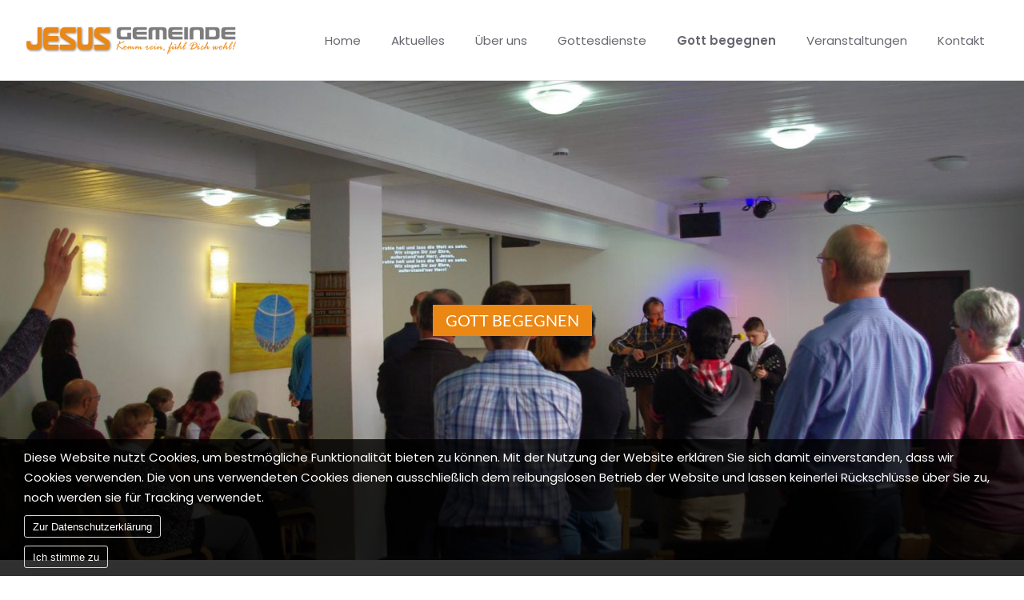

--- FILE ---
content_type: text/html; charset=utf-8
request_url: http://jesus-gemeinde-dinslaken.de/gott-begegnen
body_size: 4211
content:
<!doctype html>
<html lang="de" dir="ltr">
<head>
  <meta http-equiv="Content-Type" content="text/html; charset=utf-8" />
<meta name="Generator" content="Drupal 7 (http://drupal.org)" />
<link rel="canonical" href="/gott-begegnen" />
<link rel="shortlink" href="/node/4" />
<meta charset="utf-8" />
<meta name="viewport" content="width=device-width, initial-scale=1.0, minimum-scale=1.0, user-scalable=no" />
<meta content="text/javascript" http-equiv="Content-Script-Type" />
<link rel="shortcut icon" href="/sites/all/themes/jkm/icons/favicon.ico" type="image/x-icon" />
<link rel="apple-touch-icon" sizes="57x57" href="/sites/all/themes/jkm/icons/apple-touch-icon-57x57.png" />
<link rel="apple-touch-icon" sizes="60x60" href="/sites/all/themes/jkm/icons/apple-touch-icon-60x60.png" />
<link rel="apple-touch-icon" sizes="72x72" href="/sites/all/themes/jkm/icons/apple-touch-icon-72x72.png" />
<link rel="apple-touch-icon" sizes="76x76" href="/sites/all/themes/jkm/icons/apple-touch-icon-76x76.png" />
<link rel="apple-touch-icon" sizes="114x114" href="/sites/all/themes/jkm/icons/apple-touch-icon-114x114.png" />
<link rel="apple-touch-icon" sizes="120x120" href="/sites/all/themes/jkm/icons/apple-touch-icon-120x120.png" />
<link rel="apple-touch-icon" sizes="144x144" href="/sites/all/themes/jkm/icons/apple-touch-icon-144x144.png" />
<link rel="apple-touch-icon" sizes="152x152" href="/sites/all/themes/jkm/icons/apple-touch-icon-152x152.png" />
<link rel="apple-touch-icon" sizes="180x180" href="/sites/all/themes/jkm/icons/apple-touch-icon-180x180.png" />
<link rel="icon" type="image/png" href="/sites/all/themes/jkm/icons/favicon-16x16.png" sizes="16x16" />
<link rel="icon" type="image/png" href="/sites/all/themes/jkm/icons/favicon-32x32.png" sizes="32x32" />
<link rel="icon" type="image/png" href="/sites/all/themes/jkm/icons/favicon-96x96.png" sizes="96x96" />
<link rel="icon" type="image/png" href="/sites/all/themes/jkm/icons/android-chrome-192x192.png" sizes="192x192" />
<meta name="msapplication-square70x70logo" content="/sites/all/themes/jkm/icons/smalltile.png" />
<meta name="msapplication-square150x150logo" content="/sites/all/themes/jkm/icons/mediumtile.png" />
<meta name="msapplication-wide310x150logo" content="/sites/all/themes/jkm/icons/widetile.png" />
<meta name="msapplication-square310x310logo" content="/sites/all/themes/jkm/icons/largetile.png" />
<meta content="IE=edge" http-equiv="X-UA-Compatible" />
<meta name="msapplication-config" content="none" />
  <title>Gott begegnen | Jesus Gemeinde Dinslaken</title>
  <link type="text/css" rel="stylesheet" href="http://jesus-gemeinde-dinslaken.de/sites/default/files/css/css_rEI_5cK_B9hB4So2yZUtr5weuEV3heuAllCDE6XsIkI.css" media="all" />
<link type="text/css" rel="stylesheet" href="http://jesus-gemeinde-dinslaken.de/sites/default/files/css/css_botNHIYRQPys-RH2iA3U4LbV9bPNRS64tLAs8ec1ch8.css" media="all" />
<link type="text/css" rel="stylesheet" href="http://jesus-gemeinde-dinslaken.de/sites/default/files/css/css_ypQeqIY-C6y4sVU4zCfNekWdUdp-kgMq3NzHkJSMado.css" media="all" />
<link type="text/css" rel="stylesheet" href="http://jesus-gemeinde-dinslaken.de/sites/default/files/css/css_U76AXnOQqK-LL_ImlaWFnxOu_qyCkrgVD2Q07337YBA.css" media="screen" />
  <script type="text/javascript" src="http://jesus-gemeinde-dinslaken.de/sites/default/files/js/js_6UR8aB1w5-y_vdUUdWDWlX2QhWu_qIXlEGEV48YgV-c.js"></script>
<script type="text/javascript" src="http://jesus-gemeinde-dinslaken.de/sites/default/files/js/js_TVTqjz8JHRb2KK9hlzuk0YsjzD013dKyYX_OTz-2VXU.js"></script>
<script type="text/javascript" src="http://jesus-gemeinde-dinslaken.de/sites/default/files/js/js_gHk2gWJ_Qw_jU2qRiUmSl7d8oly1Cx7lQFrqcp3RXcI.js"></script>
<script type="text/javascript" src="http://jesus-gemeinde-dinslaken.de/sites/default/files/js/js_c8B4pfeihw1WNwt6cyXOEBQwBmLR72tU68APXBRO0Qk.js"></script>
<script type="text/javascript" src="http://jesus-gemeinde-dinslaken.de/sites/default/files/js/js_I9GFAjY3jeaxbBXVmsA7RvwwG-i_VjaPcIuv5BYB9do.js"></script>
<script type="text/javascript">
<!--//--><![CDATA[//><!--
jQuery.extend(Drupal.settings, {"basePath":"\/","pathPrefix":"","setHasJsCookie":0,"ajaxPageState":{"theme":"jkm","theme_token":"NHd-oTJY8GaNM7LvPVndpZVCIXpfzOqUKt-HBZa8TS0","js":{"0":1,"sites\/all\/modules\/eu_cookie_compliance\/js\/eu_cookie_compliance.min.js":1,"sites\/all\/modules\/jquery_update\/replace\/jquery\/2.2\/jquery.min.js":1,"misc\/jquery-extend-3.4.0.js":1,"misc\/jquery-html-prefilter-3.5.0-backport.js":1,"misc\/jquery.once.js":1,"misc\/drupal.js":1,"sites\/all\/modules\/jquery_update\/js\/jquery_browser.js":1,"sites\/all\/modules\/eu_cookie_compliance\/js\/jquery.cookie-1.4.1.min.js":1,"sites\/all\/modules\/entityreference\/js\/entityreference.js":1,"public:\/\/languages\/de_Z7y8SFnNivLvy0i7sHaNRhHpIpP2_FWM4cBULSFixTg.js":1,"sites\/all\/themes\/jkm\/js\/jquery.debouncedresize.js":1,"sites\/all\/themes\/jkm\/js\/flickity.pkgd.min.js":1,"sites\/all\/themes\/jkm\/js\/isotope.pkgd.min.js":1,"sites\/all\/themes\/jkm\/js\/script.js":1},"css":{"modules\/system\/system.base.css":1,"modules\/system\/system.messages.css":1,"modules\/field\/theme\/field.css":1,"modules\/node\/node.css":1,"modules\/user\/user.css":1,"sites\/all\/modules\/views\/css\/views.css":1,"sites\/all\/modules\/ctools\/css\/ctools.css":1,"sites\/all\/modules\/eu_cookie_compliance\/css\/eu_cookie_compliance.css":1,"public:\/\/ctools\/css\/85760125e0b573c174141d9adf192778.css":1,"sites\/all\/themes\/jkm\/css\/jkmicons.css":1,"sites\/all\/themes\/jkm\/css\/fonts.css":1,"sites\/all\/themes\/jkm\/css\/flickity.css":1,"sites\/all\/themes\/jkm\/css\/eu_cookie_compliance.css":1,"sites\/all\/themes\/jkm\/css\/styles.css":1}},"eu_cookie_compliance":{"cookie_policy_version":"1.0.0","popup_enabled":1,"popup_agreed_enabled":0,"popup_hide_agreed":0,"popup_clicking_confirmation":0,"popup_scrolling_confirmation":0,"popup_html_info":"\u003Cdiv class=\u0022eu-cookie-compliance-banner eu-cookie-compliance-banner-info eu-cookie-compliance-banner--default\u0022\u003E\n  \u003Cdiv class=\u0022popup-content info\u0022\u003E\n        \u003Cdiv id=\u0022popup-text\u0022\u003E\n      \u003Cp\u003EDiese Website nutzt Cookies, um bestm\u00f6gliche Funktionalit\u00e4t bieten zu k\u00f6nnen. Mit der Nutzung der Website erkl\u00e4ren Sie sich damit einverstanden, dass wir Cookies verwenden. Die von uns verwendeten Cookies dienen ausschlie\u00dflich dem reibungslosen Betrieb der Website und lassen keinerlei R\u00fcckschl\u00fcsse \u00fcber Sie zu, noch werden sie f\u00fcr Tracking verwendet.\u003C\/p\u003E\n              \u003Cbutton type=\u0022button\u0022 class=\u0022find-more-button eu-cookie-compliance-more-button\u0022\u003EZur Datenschutzerkl\u00e4rung\u003C\/button\u003E\n          \u003C\/div\u003E\n    \n    \u003Cdiv id=\u0022popup-buttons\u0022 class=\u0022\u0022\u003E\n            \u003Cbutton type=\u0022button\u0022 class=\u0022agree-button eu-cookie-compliance-default-button\u0022\u003EIch stimme zu\u003C\/button\u003E\n          \u003C\/div\u003E\n  \u003C\/div\u003E\n\u003C\/div\u003E","use_mobile_message":false,"mobile_popup_html_info":"\u003Cdiv class=\u0022eu-cookie-compliance-banner eu-cookie-compliance-banner-info eu-cookie-compliance-banner--default\u0022\u003E\n  \u003Cdiv class=\u0022popup-content info\u0022\u003E\n        \u003Cdiv id=\u0022popup-text\u0022\u003E\n                    \u003Cbutton type=\u0022button\u0022 class=\u0022find-more-button eu-cookie-compliance-more-button\u0022\u003EZur Datenschutzerkl\u00e4rung\u003C\/button\u003E\n          \u003C\/div\u003E\n    \n    \u003Cdiv id=\u0022popup-buttons\u0022 class=\u0022\u0022\u003E\n            \u003Cbutton type=\u0022button\u0022 class=\u0022agree-button eu-cookie-compliance-default-button\u0022\u003EIch stimme zu\u003C\/button\u003E\n          \u003C\/div\u003E\n  \u003C\/div\u003E\n\u003C\/div\u003E\n","mobile_breakpoint":"768","popup_html_agreed":"\u003Cdiv\u003E\n  \u003Cdiv class=\u0022popup-content agreed\u0022\u003E\n    \u003Cdiv id=\u0022popup-text\u0022\u003E\n      \u003Cp\u003EDiese Website nutzt Cookies, um bestm\u00f6gliche Funktionalit\u00e4t bieten zu k\u00f6nnen. Mit der Nutzung der Website erkl\u00e4ren Sie sich damit einverstanden, dass wir Cookies verwenden.\u003C\/p\u003E\n    \u003C\/div\u003E\n    \u003Cdiv id=\u0022popup-buttons\u0022\u003E\n      \u003Cbutton type=\u0022button\u0022 class=\u0022hide-popup-button eu-cookie-compliance-hide-button\u0022\u003EAusblenden\u003C\/button\u003E\n              \u003Cbutton type=\u0022button\u0022 class=\u0022find-more-button eu-cookie-compliance-more-button-thank-you\u0022 \u003EWeitere Informationen\u003C\/button\u003E\n          \u003C\/div\u003E\n  \u003C\/div\u003E\n\u003C\/div\u003E","popup_use_bare_css":false,"popup_height":"auto","popup_width":"100%","popup_delay":1000,"popup_link":"\/datenschutz","popup_link_new_window":1,"popup_position":null,"fixed_top_position":false,"popup_language":"de","store_consent":false,"better_support_for_screen_readers":0,"reload_page":0,"domain":"","domain_all_sites":null,"popup_eu_only_js":0,"cookie_lifetime":"100","cookie_session":false,"disagree_do_not_show_popup":0,"method":"default","allowed_cookies":"","withdraw_markup":"\u003Cbutton type=\u0022button\u0022 class=\u0022eu-cookie-withdraw-tab\u0022\u003E\u003C\/button\u003E\n\u003Cdiv class=\u0022eu-cookie-withdraw-banner\u0022\u003E\n  \u003Cdiv class=\u0022popup-content info\u0022\u003E\n    \u003Cdiv id=\u0022popup-text\u0022\u003E\n          \u003C\/div\u003E\n    \u003Cdiv id=\u0022popup-buttons\u0022\u003E\n      \u003Cbutton type=\u0022button\u0022 class=\u0022eu-cookie-withdraw-button\u0022\u003E\u003C\/button\u003E\n    \u003C\/div\u003E\n  \u003C\/div\u003E\n\u003C\/div\u003E\n","withdraw_enabled":false,"withdraw_button_on_info_popup":false,"cookie_categories":[],"cookie_categories_details":[],"enable_save_preferences_button":true,"cookie_name":"","cookie_value_disagreed":"0","cookie_value_agreed_show_thank_you":"1","cookie_value_agreed":"2","containing_element":"body","automatic_cookies_removal":"","close_button_action":"close_banner"}});
//--><!]]>
</script>
</head>
<body class="html not-front not-logged-in no-sidebars page-node page-node- page-node-4 node-type-paragraph-page i18n-de role-anonymous user" >
  <div id="skip-link">
    <a href="#main-content" class="element-invisible element-focusable">Direkt zum Inhalt</a>
  </div>
    <div class="layout-container">
        <header id="sticky" class="lined-bottom background-white">
            <div id="header" class=>
                                                <a id="logo-link" href="/"><img id="logo" src="/sites/all/themes/jkm/images/logo.png" alt="Jesus Gemeinde Dinslaken Logo"></a>

                <nav id="main-navigation"><ul class="main-menu"><li class="first leaf"><a href="/jesusgemeindedinslaken">Home</a></li>
<li class="leaf"><a href="/aktuelles">Aktuelles</a></li>
<li class="leaf"><a href="/ueber-uns">Über uns</a></li>
<li class="leaf"><a href="/gottesdienste">Gottesdienste</a></li>
<li class="leaf"><a href="/gott-begegnen" class="active">Gott begegnen</a></li>
<li class="leaf"><a href="/veranstaltungen">Veranstaltungen</a></li>
<li class="last leaf"><a href="/kontakt">Kontakt</a></li>
</ul></nav>
                
                <div id="menu-button">
                    <input type="checkbox" id="toggle-menu" />
                    <label for="toggle-menu" class="spinner-spin">
                        <div class="spinner diagonal part-1"></div>
                        <div class="spinner horizontal"></div>
                        <div class="spinner diagonal part-2"></div>
                    </label>
                </div>
            </div>
        </header>


        <main id="main-content" role="main">
            
                            <div class="tabs-wrapper"></div>
            
            <div class="layout-content">
                  <div class="region region-content">
    <div id="block-system-main" class="block block-system">

    
  <div class="content">
    <article id="node-paragraphs">
	
<div class="paragraphs-items paragraphs-items-field-paragraphs paragraphs-items-field-paragraphs-full paragraphs-items-full">
  <div class="field field-name-field-paragraphs field-type-paragraphs field-label-hidden"><div class="field-items"><div class="field-item even">
<section class="paragraph-slide">
	<div class="slide"  style="background-image: url('http://jesus-gemeinde-dinslaken.de/sites/default/files/styles/poster/public/images/Lobpreis%20Sonntags.JPG?itok=5L2XMQR5')" >
		
							<div class="overlay padding-normal">
					<div class="overlay-content">
													<h1 class="colored-negative banner-title background-primary">Gott begegnen</h1>
											</div>
				</div>
							</div>
</section></div><div class="field-item odd">
    <section class="paragraph-service-grid background-grey">
        <div class="content-container">
            <div class="isotope grid">
                
    <a href="/gott-begegnen/hauskreise">
        <div class="grid-tile lined-container small" style="background-image: url('http://jesus-gemeinde-dinslaken.de/sites/default/files/styles/service_preview_small/public/pexels-photo-121848.jpeg?itok=C3bezTng')">
            <div class="overlay">
                <div class="overlay-content">
                    <h3 class="title colored-negative strong">Hauskreise</h3>
                                            <div class="colored-negative">Gemeinschaft in kleinen Gruppen leben</div>
                                    </div>
            </div>
        </div>
    </a>

    <a href="/gott-begegnen/gebetstreffen-und-themenabende">
        <div class="grid-tile lined-container small" style="background-image: url('http://jesus-gemeinde-dinslaken.de/sites/default/files/styles/service_preview_small/public/pexels-photo.jpeg?itok=96-KaeYS')">
            <div class="overlay">
                <div class="overlay-content">
                    <h3 class="title colored-negative strong">Gebetstreffen und Themenabende</h3>
                                            <div class="colored-negative">Gott zusammen anbeten</div>
                                    </div>
            </div>
        </div>
    </a>

    <a href="/gott-begegnen/pers%C3%B6nliche-beziehung">
        <div class="grid-tile lined-container large" style="background-image: url('http://jesus-gemeinde-dinslaken.de/sites/default/files/styles/service_preview_large/public/pexels-photo-94038.jpeg?itok=-H01YT7d')">
            <div class="overlay">
                <div class="overlay-content">
                    <h3 class="title colored-negative strong">Persönliche Beziehung</h3>
                                            <div class="colored-negative">In eine persönliche Beziehung zu Gott kommen</div>
                                    </div>
            </div>
        </div>
    </a>
            </div>
        </div>
    </section>
</div></div></div></div>
</article>  </div>
</div>
  </div>
            </div>

            <div class="clearer"></div>
        </main>


        <footer class="padding-small" role="contentinfo">
            
            <div class="company">
                © 2016 - 2026 Jesus Gemeinde Dinslaken
            </div>

            <nav id="footer-navigation"><ul class="footer-menu"><li class="first leaf"><a href="/datenschutz" title="">Datenschutz</a></li>
<li class="last leaf"><a href="/impressum" title="">Impressum</a></li>
</ul> </nav>        </footer>
    </div>
</div>  <script type="text/javascript">
<!--//--><![CDATA[//><!--
window.eu_cookie_compliance_cookie_name = "";
//--><!]]>
</script>
<script type="text/javascript" src="http://jesus-gemeinde-dinslaken.de/sites/default/files/js/js_9Rus79ChiI2hXGY4ky82J2TDHJZsnYE02SAHZrAw2QQ.js"></script>
</body>
</html>


--- FILE ---
content_type: text/css
request_url: http://jesus-gemeinde-dinslaken.de/sites/default/files/css/css_U76AXnOQqK-LL_ImlaWFnxOu_qyCkrgVD2Q07337YBA.css
body_size: 6020
content:
@font-face{font-family:'jkmicons';src:url(/sites/all/themes/jkm/font/jkmicons.eot?15049567);src:url(/sites/all/themes/jkm/font/jkmicons.eot?15049567#iefix) format('embedded-opentype'),url(/sites/all/themes/jkm/font/jkmicons.woff2?15049567) format('woff2'),url(/sites/all/themes/jkm/font/jkmicons.woff?15049567) format('woff'),url(/sites/all/themes/jkm/font/jkmicons.ttf?15049567) format('truetype'),url(/sites/all/themes/jkm/font/jkmicons.svg?15049567#jkmicons) format('svg');font-weight:normal;font-style:normal;}[class^="icon-"]:before,[class*=" icon-"]:before{font-family:"jkmicons";font-style:normal;font-weight:normal;speak:none;display:inline-block;text-decoration:inherit;width:1em;margin-right:.2em;text-align:center;font-variant:normal;text-transform:none;line-height:1em;margin-left:.2em;-webkit-font-smoothing:antialiased;-moz-osx-font-smoothing:grayscale;}.icon-link:before{content:'\e800';}.icon-arrow_down:before{content:'\e801';}.icon-arrow_left:before{content:'\e802';}.icon-arrow_right:before{content:'\e803';}.icon-arrow_up:before{content:'\e804';}.icon-calendar:before{content:'\e805';}.icon-call:before{content:'\e806';}.icon-camera:before{content:'\e807';}.icon-chat:before{content:'\e808';}.icon-check:before{content:'\e809';}.icon-chevron_down:before{content:'\e80a';}.icon-chevron_left:before{content:'\e80b';}.icon-chevron_leftright:before{content:'\e80c';}.icon-chevron_right:before{content:'\e80d';}.icon-chevron_up:before{content:'\e80e';}.icon-chevron_updown:before{content:'\e80f';}.icon-clack:before{content:'\e810';}.icon-close:before{content:'\e811';}.icon-cog:before{content:'\e812';}.icon-copy:before{content:'\e813';}.icon-download:before{content:'\e814';}.icon-dropzone:before{content:'\e815';}.icon-edit:before{content:'\e816';}.icon-file:before{content:'\e817';}.icon-lock_closed:before{content:'\e818';}.icon-lock_open:before{content:'\e819';}.icon-mail:before{content:'\e81a';}.icon-map:before{content:'\e81b';}.icon-minus:before{content:'\e81c';}.icon-mobile:before{content:'\e81d';}.icon-paperplane:before{content:'\e81e';}.icon-plus:before{content:'\e81f';}.icon-printer:before{content:'\e820';}.icon-share:before{content:'\e821';}.icon-trash:before{content:'\e822';}.icon-upload:before{content:'\e823';}.icon-user_filled:before{content:'\e824';}.icon-user:before{content:'\e825';}.icon-imac:before{content:'\e826';}.icon-clock:before{content:'\e827';}.icon-code:before{content:'\e828';}.icon-mapmarker:before{content:'\e829';}.icon-menu:before{content:'\e82a';}.icon-sync:before{content:'\e82b';}.icon-calendar_alt:before{content:'\e82c';}
@font-face{font-family:'Lato';font-style:normal;font-weight:300;src:local(''),url(/sites/all/themes/jkm/font/lato-v20-latin-300.woff2) format('woff2'),url(/sites/all/themes/jkm/font/lato-v20-latin-300.woff) format('woff');}@font-face{font-family:'Lato';font-style:normal;font-weight:400;src:local(''),url(/sites/all/themes/jkm/font/lato-v20-latin-regular.woff2) format('woff2'),url(/sites/all/themes/jkm/font/lato-v20-latin-regular.woff) format('woff');}@font-face{font-family:'Poppins';font-style:normal;font-weight:300;src:local(''),url(/sites/all/themes/jkm/font/poppins-v15-latin-300.woff2) format('woff2'),url(/sites/all/themes/jkm/font/poppins-v15-latin-300.woff) format('woff');}@font-face{font-family:'Poppins';font-style:normal;font-weight:400;src:local(''),url(/sites/all/themes/jkm/font/poppins-v15-latin-regular.woff2) format('woff2'),url(/sites/all/themes/jkm/font/poppins-v15-latin-regular.woff) format('woff');}@font-face{font-family:'Poppins';font-style:normal;font-weight:600;src:local(''),url(/sites/all/themes/jkm/font/poppins-v15-latin-600.woff2) format('woff2'),url(/sites/all/themes/jkm/font/poppins-v15-latin-600.woff) format('woff');}
.flickity-enabled{position:relative;}.flickity-enabled:focus{outline:none;}.flickity-viewport{overflow:hidden;position:relative;height:100%;}.flickity-slider{position:absolute;width:100%;height:100%;}.flickity-enabled.is-draggable{-webkit-tap-highlight-color:transparent;tap-highlight-color:transparent;-webkit-user-select:none;-moz-user-select:none;-ms-user-select:none;user-select:none;}.flickity-enabled.is-draggable .flickity-viewport{cursor:move;cursor:-webkit-grab;cursor:grab;}.flickity-enabled.is-draggable .flickity-viewport.is-pointer-down{cursor:-webkit-grabbing;cursor:grabbing;}.flickity-prev-next-button{position:absolute;top:50%;width:44px;height:44px;border:none;border-radius:50%;background:white;background:hsla(0,0%,100%,0.75);cursor:pointer;-webkit-transform:translateY(-50%);-ms-transform:translateY(-50%);transform:translateY(-50%);}.flickity-prev-next-button:hover{background:white;}.flickity-prev-next-button:focus{outline:none;box-shadow:0 0 0 5px #09F;}.flickity-prev-next-button:active{filter:alpha(opacity=60);opacity:0.6;}.flickity-prev-next-button.previous{left:10px;}.flickity-prev-next-button.next{right:10px;}.flickity-rtl .flickity-prev-next-button.previous{left:auto;right:10px;}.flickity-rtl .flickity-prev-next-button.next{right:auto;left:10px;}.flickity-prev-next-button:disabled{filter:alpha(opacity=30);opacity:0.3;cursor:auto;}.flickity-prev-next-button svg{position:absolute;left:20%;top:20%;width:60%;height:60%;}.flickity-prev-next-button .arrow{fill:#333;}.flickity-prev-next-button.no-svg{color:#333;font-size:26px;}.flickity-page-dots{position:absolute;width:100%;bottom:-25px;padding:0;margin:0;list-style:none;text-align:center;line-height:1;}.flickity-rtl .flickity-page-dots{direction:rtl;}.flickity-page-dots .dot{display:inline-block;width:10px;height:10px;margin:0 8px;background:#333;border-radius:50%;filter:alpha(opacity=25);opacity:0.25;cursor:pointer;}.flickity-page-dots .dot.is-selected{filter:alpha(opacity=100);opacity:1;}
#sliding-popup{background:rgba(0,0,0,0.8) !important;position:fixed;bottom:0;z-index:100;width:100%;}#sliding-popup .popup-content{width:100%;padding:10px 30px;box-sizing:border-box;color:white;}#sliding-popup #popup-text{text-align:left;}#sliding-popup #popup-text p{margin:0 0 10px 0 !important;padding:0 !important;text-align:left;}#sliding-popup #popup-buttons{display:inline-block !important;margin-top:10px;}#sliding-popup button{border:1px solid #dbdbdb;background:none;color:#ffffff;padding:0 10px;cursor:pointer;border-radius:3px;height:28px;}#sliding-popup button:hover{color:#ffffff;background:#eb8714;border-color:#eb8714;}#sliding-popup #popup-buttons .agree-button{}#sliding-popup #popup-buttons .find-more-button{}#sliding-popup #popup-buttons .find-more-button:hover{}
*,:before,:after{-moz-box-sizing:border-box;-webkit-box-sizing:border-box;box-sizing:border-box;}html,body,div,span,object,iframe,h1,h2,h3,h4,h5,h6,p,blockquote,pre,abbr,address,cite,code,del,dfn,em,img,ins,kbd,q,samp,small,strong,sub,sup,var,b,i,dl,dt,dd,ol,ul,li,fieldset,form,label,legend,table,caption,tbody,tfoot,thead,tr,th,td,article,aside,canvas,details,figcaption,figure,footer,header,group,menu,nav,section,summary,time,mark,audio,video{margin:0;padding:0;border:0;outline:0;font-size:100%;vertical-align:baseline;}html{min-height:100%;background-color:#FFFFFF;}html,body{-webkit-text-size-adjust:100%;}body{margin:0;-moz-osx-font-smoothing:grayscale;-webkit-font-smoothing:antialiased;overflow-x:hidden;word-wrap:break-word;}article,aside,details,figcaption,figure,footer,header,hgroup,menu,nav,section{display:block;}ul,ol{padding:0;list-style:none;}ol li{list-style:decimal inside none;}blockquote,q{quotes:none;}blockquote:before,blockquote:after,q:before,q:after{content:'';content:none;}del{text-decoration:line-through;}abbr[title],dfn[title]{border-bottom:1px dotted;cursor:help;}table{border-collapse:collapse;border-spacing:0;}ul.menu{list-style:none;}ul.menu li{list-style-image:none;list-style-type:none;}div.messages{margin:0;}@media screen and (min-width:768px){.front div.messages{margin-top:40px;}}.tabs.primary{margin:0 0 20px 0;}.tabs.primary li{display:inline-block;line-height:42px;}.tabs.primary a{margin:0;padding:10px 20px;border-top-left-radius:3px;border-top-right-radius:3px;}.tabs-wrapper .tabs,.tabs-wrapper .tabs.primary{background:transparent;padding:0;margin:0;border:none;border-bottom:1px solid #f2f2f2;}.tabs-wrapper .tabs{display:flex;}.tabs-wrapper .tabs li{display:inline-block;border:none;background:none;margin:0;padding:0;}.tabs-wrapper .tabs li a,.tabs-wrapper .tabs li.active a,.edit-links a{border-radius:0;display:inline-block;padding:10px 20px;border:none;border-right:1px solid #f2f2f2;background:transparent;}.tabs-wrapper .tabs li a:hover{background:transparent;border:none;border-right:1px solid #f2f2f2;}.webform-component{margin:0;}input.form-text,input.form-checkbox,textarea{font-size:inherit;font-weight:inherit;line-height:normal;font-family:inherit;color:inherit;text-align:left;text-shadow:none;background-color:#fff;border:1px solid #098a99;border-left:none;border-right:none;outline:none;padding:15px 20px;margin:-1px 0 0 0;width:100%;max-width:100%;transition:border-color 0.25s;border-radius:0;-webkit-appearance:none;}textarea{border-top:none;}input.form-text{cursor:text;}input.form-text:hover,input.form-text:focus,input.form-text:active,textarea:hover,textarea:focus,textarea:active{}input.form-submit:hover{border-color:#00bf76;color:#00bf76;letter-spacing:2px;}input.form-submit{padding:10px 20px;border:none;font-size:inherit;font-weight:bold;line-height:normal;text-transform:uppercase;color:#00bf76;background:none;cursor:pointer;transition:letter-spacing 0.25s;}textarea{height:130px;}.grippie{display:none !important;}select{border:none;background:none;-webkit-appearance:none;-moz-appearance:none;appearance:none;cursor:pointer;font-size:inherit;font-weight:inherit;line-height:normal;font-family:inherit;color:inherit;}.webform-component-date .webform-container-inline{padding:10px 20px;}.form-type-select.form-item{display:inline-block !important;margin:0;padding:0;}html{height:100%;}body{width:100%;min-height:100%;background-color:#FFFFFF;}p{padding-bottom:1em;}p:last-child{padding-bottom:0;}strong{font-weight:700;}a,a:active,a:visited{color:#eb8714;text-decoration:none;}a:hover,a:hover .hover-primary{color:#eb8714;}em{font-style:italic;}sup{vertical-align:super;}.clearer{clear:both;}.clearfix:after{content:" ";display:table;clear:both;}img{display:block;max-width:100%;height:auto;}.text ul,.text ol{margin-bottom:1em;}.text ul li{list-style:disc;margin-left:32px;}.text ol li{list-style:decimal;margin-left:32px;}#messages,.messages{z-index:100;margin:auto;}.layout-container{position:relative;min-height:100%;}.content-container{width:100%;min-height:100%;margin:auto;zoom:1;}.content-container:after{content:"";clear:both;display:block;}@media screen and (min-width:768px){.content-container{width:750px;}}@media screen and (min-width:1024px){.content-container{width:970px;}}@media screen and (min-width:1220px){.content-container{width:1200px;}}body{font-family:'Poppins',sans-serif;-webkit-font-smoothing:antialiased;font-size:15px;color:#676770;line-height:170%;}h1,h2,h3,h4,h5,h6{font-weight:normal;line-height:normal;color:#4a4a4a;}.banner-title{font-family:"Lato",sans-serif;display:inline-block;text-transform:uppercase;font-size:1.3em;padding:8px 16px;line-height:normal;}.title{font-family:"Lato",sans-serif;font-weight:300;font-size:2.4em;margin-bottom:16px;line-height:normal;}.caption{font-family:"Poppins",sans-serif;line-height:normal;}.heading{font-size:1.3em;font-family:"Poppins",sans-serif;line-height:normal;}.font-tiny{font-size:0.9em;}@media screen and (min-width:768px){}.padding-large{padding:32px;}.padding-normal{padding:16px;}.padding-small{padding:16px;}@media screen and (min-width:768px){.padding-large{padding:128px;}.padding-normal{padding:64px;}.padding-small{padding:32px;}}.image-lined img{border-top:2px solid #eb8714;}.image-circled{background:transparent;border-radius:50%;overflow:hidden;display:inline-block;transition:all 0.45s ease;-webkit-box-sizing:border-box;-moz-box-sizing:border-box;box-sizing:border-box;padding:4px;border:1px solid rgba(196,196,196,0.5);}.image-circled.small{margin:0;padding:0;border:0;}.image-circled.small:hover{box-shadow:none;}.image-circled-container{width:140px;height:140px;border-radius:50%;overflow:hidden;position:relative;z-index:1;}.image-circled.small .image-circled-container{width:80px;height:80px;}.image-circled-container img{width:100%;height:100%;transition:transform 0.25s ease;overflow:hidden;}.image-circled .image-circled-container:hover img{-moz-transform:scale(1.1);-webkit-transform:scale(1.1);transform:scale(1.1);}.divider{height:2px;width:200px;max-width:100%;background:rgba(0,191,118,0.1);margin:16px auto;display:inline-block;}.divider-dotted{height:1px;width:200px;margin:8px auto;display:block;max-width:100%;border-bottom:1px dotted #e5e5e5;}.spacer{height:16px;display:block;}.icon-text{display:flex;flex-direction:row;align-items:center;justify-content:flex-start;margin-bottom:8px;}.icon-text.reverse{flex-direction:row-reverse;justify-content:flex-end;}.icon-text .icon{font-size:2em;margin-left:-10px;}.icon-text.reverse .icon{margin-left:0;margin-right:8px;}.icon-text .icon.invisible{visibility:hidden;}.icon-text .text{line-height:normal;}.icon-large{font-size:1.3em;}.button{display:inline-block;padding:8px 32px 8px 28px;border:2px solid #bfbfc0;transition:border 0.25s,color 0.25s;}.button .icon-text{margin:0;}.button:hover{border-color:#eb8714;color:#eb8714 !important;}@media screen and (min-width:768px){.divider{margin:32px auto;}}.colored-primary{color:#eb8714;}.colored-negative{color:#FFFFFF;}.colored-light{color:#c4c4c4;}a.colored-normal,a.colored-normal:hover{color:#555557;}.background-primary{background-color:#eb8714;}.background-white{background-color:#FFFFFF;}.background-grey{background-color:#edeff1;}.align-centered{text-align:center;}.align-left{text-align:left;}.align-right{text-align:right;}.lined-bottom{border-bottom:1px solid rgba(196,196,196,0.5);}.lined-top{border-top:1px solid rgba(196,196,196,0.5);}.lined-container{border-top:2px solid #eb8714;}@media screen and (min-width:1024px){.padding-bottom{padding-bottom:60px;}.padding-top-bottom{padding-bottom:60px;padding-top:60px;}}.liststyle li{list-style:disc;margin:0 0 0 24px;}#menu-button *{transition:all .5s;-webkit-transition:all .5s;box-sizing:border-box;}#menu-button{margin:0;height:32px;width:32px;overflow:hidden;position:relative;}#menu-button input[type=checkbox]{display:none;}#menu-button label{cursor:pointer;position:absolute;z-index:99;height:100%;width:100%;top:0;left:0;overflow:hidden;}#menu-button .spinner{position:absolute;height:2px;width:100%;background-color:#676770;}#menu-button .diagonal.part-1{position:relative;float:left;margin-top:4px;}#menu-button .horizontal{position:relative;float:left;margin-top:8px;}#menu-button .diagonal.part-2{position:relative;float:left;margin-top:8px;}#menu-button input[type=checkbox]:checked ~ .spinner-spin > .horizontal{opacity:0;}#menu-button input[type=checkbox]:checked ~ .spinner-spin > .diagonal.part-1{transform:rotate(135deg);-webkit-transform:rotate(135deg);margin-top:14px;}#menu-button input[type=checkbox]:checked ~ .spinner-spin > .diagonal.part-2{transform:rotate(-135deg);-webkit-transform:rotate(-135deg);margin-top:-11px;}header{position:absolute;width:100%;z-index:99;transition:top 0.25s;}header#sticky.sticky{position:fixed;top:0;left:0;}header#sticky.hidden{position:fixed;top:-106px;left:0;}header a:hover{background:transparent;}main#main-content{padding-top:60px;}#header{height:60px;display:flex;padding:0 32px;flex-direction:row;position:relative;align-items:center;justify-content:flex-end;transition:height 0.25s;}#logo{height:24px;width:auto;transition:height 0.25s;}#logo-link{margin-right:auto;}@media screen and (min-width:1024px){#header{height:100px;}main#main-content{padding-top:100px;}header#sticky.sticky #header{height:80px;}#logo{height:35px;}}@media screen and (max-width:1199px){#main-navigation{position:absolute;top:0;left:0;width:100%;height:100%;}#main-navigation .main-menu{position:fixed;top:0;right:0;height:100%;padding-top:100px;box-shadow:0 0 5px rgba(0,0,0,0.75);background:#eb8714;}#main-navigation .main-menu{right:-100%;transition:right 0.25s;}#main-navigation .main-menu.expanded{right:0;overflow:auto !important;}.main-menu li{display:block;}.main-menu a{padding:16px 64px;display:block;text-align:left;font-size:1.3em;color:#FFFFFF;}.main-menu a.active{}}@media screen and (min-width:1200px){#menu-button{display:none;}#main-navigation{}.main-menu li{display:inline-block;height:100%;}.main-menu a{height:100%;padding:4px 16px;display:inline-block;font-size:1em;color:#676770;border:1px solid transparent;}.main-menu a:hover{border-color:transparent;background:rgba(0,0,0,0.05);}.main-menu a.active{font-weight:bold;border-color:rgba(255,255,255,0.3);}.menu.main-submenu{position:absolute;right:0;text-align:right;display:none;}}#admin-navigation{position:relative;right:0;height:32px;width:32px;}#admin-navigation .admin-menu{position:absolute;background:#ffffff;box-shadow:0 0 5px rgba(0,0,0,0.25);right:0;top:32px;padding:16px;width:200px;height:auto;max-width:0;max-height:0;overflow:hidden;opacity:0;transition:opacity 0.25s,max-height 0.25s,max-width 0.25s;}#admin-navigation .admin-menu a{display:block;padding:4px 2px;border-bottom:1px solid #f2f2f2;}#admin-navigation .admin-menu a:hover{background:#f2f2f2;}#admin-navigation .admin-menu li:last-child a{border:0;}#admin-navigation input[type=checkbox]{display:none;}#admin-navigation label{cursor:pointer;position:absolute;z-index:99;height:100%;width:100%;top:0;left:0;color:#676770;overflow:visible;font-size:32px;}#admin-navigation input[type=checkbox]:checked ~ .admin-menu{max-width:200px;max-height:500px;opacity:1;}.page-user,.page-user-password{background:#f2f2f2;}.page-user #user-login,.page-user #user-pass{width:500px;max-width:500px;margin:auto;padding:40px;background:#ffffff;box-shadow:0 0 5px rgba(0,0,0,0.5);}.page-user #user-login label,.page-user #user-pass label{font-size:1.2em;color:#077777;margin-bottom:8px;display:block;}.page-user #user-login input,.page-user #user-pass input{border:1px solid #eeeeee;border-radius:2px;padding:8px 16px;}.page-user #user-login input.form-submit,.page-user #user-pass input.form-submit{margin-top:32px;margin-left:auto;border:none;text-align:right;transition:background 0.25s;color:#077777;}.page-user #user-login input.form-submit:hover,.page-user #user-pass input.form-submit:hover{font-weight:700;letter-spacing:0;background:#f2f2f2;}.page-user #user-login .form-actions,.page-user #user-pass .form-actions{text-align:right;}.page-user #user-login .description,.page-user #user-pass .description{font-size:0.8em;}.page-user #user-login .form-type-password,.page-user #user-pass .form-type-password{margin-top:32px;}.node-person{display:flex;flex-direction:row;align-items:center;justify-content:flex-start;margin:4px 0;}.node-person .image{margin-right:16px;}#node-service{}#node-service .flex{padding:16px;display:flex;flex-direction:column;align-items:flex-start;justify-content:flex-start;}#node-service .flex main{flex:0 0 100%;margin:0;}#node-service .flex aside{flex:0 0 100%;width:100%;padding:16px;margin-top:16px;}#node-service .flex aside .box-section{margin-bottom:16px;padding-bottom:16px;}#node-service .flex aside p:last-child{padding:0;}#node-service .flex aside .box-section:last-child{margin:0;padding:0;border:none;}@media screen and (min-width:768px){#node-service .flex aside{padding:32px;}}@media screen and (min-width:1024px){#node-service .flex{padding:64px 0;display:flex;flex-direction:row;align-items:flex-start;justify-content:flex-start;}#node-service .flex main{flex:0 0 calc(60% - 32px);margin-right:32px;}#node-service .flex aside{flex:0 0 40%;}}@media screen and (min-width:1200px){}#node-event{}#node-event .event-info{padding:64px 16px;}#node-event .event-info .flex{display:flex;flex-direction:column;align-items:center;justify-content:center;}#node-event .event-info .image{margin:0 0 16px 0;}#node-event .event-main{padding:16px 0;}#node-event .event-main .flex{display:flex;flex-direction:column;align-items:flex-start;justify-content:flex-start;}#node-event .event-main .flex main{flex:0 0 100%;margin:0;padding:16px;}#node-event .event-main .flex aside{flex:0 0 100%;width:calc(100% - 32px);padding:16px;margin:16px;}#node-event .calendar a{display:block;padding:16px 0;}#node-event .calendar .icon-text{margin:0;}@media screen and (min-width:768px){}@media screen and (min-width:1024px){#node-event .event-main{padding:64px 0;}#node-event .event-info .flex{display:flex;flex-direction:row;align-items:center;justify-content:flex-start;}#node-event .event-info .image{margin-right:16px;}#node-event .event-main .flex{display:flex;flex-direction:row;align-items:flex-start;justify-content:flex-start;}#node-event .event-main .flex main{flex:0 0 calc(60% - 32px);margin-right:32px;padding:0;}#node-event .event-main .flex aside{flex:0 0 40%;padding:32px;margin:0;}}@media screen and (min-width:1200px){}.paragraph-maps{}.paragraph-maps .gmap{height:400px;}@media screen and (min-width:768px){.paragraph-maps .gmap{height:600px;}}@media screen and (min-width:1024px){}@media screen and (min-width:1200px){}.slideshow-wrapper{width:100%;height:auto;}.slide{width:100%;height:auto;position:relative;background-size:cover;background-position:center center;min-height:300px;transition:min-height 0.25s;}.slide .overlay{position:absolute;top:0;left:0;width:100%;height:100%;display:flex;flex-flow:row;align-items:center;text-align:left;}.slide .overlay-content{width:100%;text-align:center;}.slide img{width:100%;height:auto !important;}.slideshow-wrapper .flickity-page-dots{bottom:16px;z-index:50;}.slideshow-wrapper .flickity-page-dots li.dot{border:2px solid #FFFFFF;opacity:1;background:transparent;height:12px;width:12px;transition:background 0.25s;}.slideshow-wrapper .flickity-page-dots li.dot.is-selected{background:#FFFFFF;}.flickity-prev-next-button{background:transparent;overflow:visible;width:96px;height:100%;border-radius:0;display:none;}.flickity-prev-next-button.previous{left:0;}.flickity-prev-next-button.next{right:0;}.flickity-prev-next-button:hover{background:rgba(255,255,255,0.2);}.flickity-prev-next-button path.arrow{fill:#FFFFFF;}@media screen and (min-width:768px){.slide{min-height:400px;}.flickity-prev-next-button{display:block;}}@media screen and (min-width:1024px){.slide{min-height:500px;}}@media screen and (min-width:1200px){.slide{min-height:600px;}}.paragraph-image-text-wrapper{padding:16px 0;}.paragraph-image-text{border-bottom:1px solid rgba(196,196,196,0.5);margin:0 16px;}.paragraph-image-text-wrapper .field-name-field-image-text-paragraphs .field-item:last-child .paragraph-image-text{border-bottom:none;}.paragraph-image-text .image{flex:0 0 100%;width:100%;margin:0 0 8px 0;}.paragraph-image-text .image img{width:100%;}.paragraph-image-text .flex{display:flex;flex-direction:column;align-items:flex-start;justify-content:flex-start;padding:16px 0;}.paragraph-image-text p:last-child{padding:0;}@media screen and (min-width:768px){}@media screen and (min-width:1024px){.paragraph-image-text{margin:0;}.paragraph-image-text-wrapper{padding:32px 0;}.paragraph-image-text .image{flex:0 0 400px;margin-right:16px;}.paragraph-image-text .flex{display:flex;flex-direction:row;align-items:flex-start;justify-content:flex-start;padding:32px 0;}}@media screen and (min-width:1200px){}.paragraph-all-events{padding:16px 0;}.paragraph-all-events a.event{display:block;padding:16px;transition:background 0.25s;}.paragraph-all-events .item-list .views-row:last-child a{border:none;}.paragraph-all-events a.event:hover{background:#FFFFFF;}.paragraph-all-events .flex{display:flex;flex-direction:column;align-items:flex-start;justify-content:flex-start;}.paragraph-all-events .flex .image{flex:0 0 100%;width:100%;margin-bottom:16px;}.paragraph-all-events .flex .image img{width:100%;}.paragraph-all-events .flex .event-link{display:inline-block;margin-top:32px;}.paragraph-all-events .flex .icon-text{margin:0;}@media screen and (min-width:768px){.paragraph-all-events{padding:64px 0;}.paragraph-all-events a.event{padding:32px;}.paragraph-all-events .flex{display:flex;flex-direction:row;align-items:flex-start;justify-content:flex-start;}.paragraph-all-events .flex .image{flex:0 0 300px;width:auto;margin-right:16px;}}@media screen and (min-width:1024px){}@media screen and (min-width:1200px){.paragraph-all-events .flex .image{flex:0 0 400px;}}.paragraph-upcoming-events{padding:40px 0 16px 0;}.paragraph-upcoming-events .view-display-id-events_frontpage{margin-top:32px;}.paragraph-upcoming-events .view-display-id-events_frontpage .item-list > ul{display:flex;flex-direction:column;align-items:center;justify-content:flex-start;margin:0;}.paragraph-upcoming-events .view-display-id-events_frontpage .item-list > ul > li{flex:0 0 100%;margin:16px;}.paragraph-upcoming-events .event-box img{width:100%;height:auto;margin-bottom:16px;}.paragraph-upcoming-events .event-box .button{margin-top:32px;}@media screen and (min-width:768px){}@media screen and (min-width:1024px){.paragraph-upcoming-events{padding:32px 0 64px 0;}.paragraph-upcoming-events .view-display-id-events_frontpage{margin-top:64px;}.paragraph-upcoming-events .view-display-id-events_frontpage .item-list > ul{display:flex;flex-direction:row;align-items:flex-start;justify-content:center;margin:0 -16px;}.paragraph-upcoming-events .view-display-id-events_frontpage .item-list > ul > li{flex:0 0 calc(100% / 3 - 32px);margin:16px;}}@media screen and (min-width:1200px){}.paragraph-contact{padding:64px 16px;}.paragraph-contact .flex{display:flex;flex-direction:column;align-items:center;justify-content:flex-start;margin-top:32px;}.paragraph-contact .flex .contact-box{padding:16px 0;flex:0 0 100%;}.paragraph-contact .contact-box .icon{font-size:4em;margin-bottom:16px;}@media screen and (min-width:768px){.paragraph-contact .flex{flex-direction:row;align-items:flex-start;justify-content:center;}.paragraph-contact .flex .contact-box{flex:0 0 calc(100% / 3);}}@media screen and (min-width:1024px){}@media screen and (min-width:1200px){}.paragraph-team{padding:64px 16px;}.paragraph-team .flex{margin-top:32px;}.paragraph-team .flex .field-name-field-persons > .field-items{display:flex;flex-direction:column;align-items:center;justify-content:flex-start;}.paragraph-team .flex .field-name-field-persons > .field-items > .field-item{flex:0 0 100%;margin:16px;}@media screen and (min-width:768px){.paragraph-team .flex .field-name-field-persons > .field-items{display:flex;flex-direction:row;align-items:flex-start;justify-content:center;flex-wrap:wrap;}.paragraph-team .flex .field-name-field-persons > .field-items > .field-item{flex:0 0 calc(100% / 2);margin:16px 0;}}@media screen and (min-width:1024px){.paragraph-team .flex .field-name-field-persons > .field-items > .field-item{flex:0 0 calc(100% / 3);margin:16px 0;}}@media screen and (min-width:1200px){}.paragraph-service-grid{padding:16px 0;}.paragraph-service-grid .grid-tile{height:250px;margin:4px 8px;position:relative;background-size:cover;background-position:center center;}.paragraph-service-grid .grid-tile.small{width:calc(100% - 16px);}.paragraph-service-grid .grid-tile.large{width:calc(100% - 16px);}.paragraph-service-grid .grid-tile .overlay{background:rgba(0,0,0,0.3);transition:background 0.25s;height:100%;width:100%;position:relative;display:flex;flex-direction:row;align-items:center;justify-content:flex-start;}.paragraph-service-grid .grid-tile:hover .overlay{background:rgba(0,0,0,0.6);}.paragraph-service-grid .grid-tile .overlay .title{margin:0;font-family:'Poppins',sans-serif;font-weight:400;line-height:1em;margin-bottom:16px;}.paragraph-service-grid .grid-tile .overlay .overlay-content{margin:0 16px;}@media screen and (min-width:768px){.paragraph-service-grid{padding:32px 0;}.paragraph-service-grid .grid-tile{margin:8px;height:350px;}.paragraph-service-grid .grid-tile.small{width:calc(50% - 16px);}.paragraph-service-grid .grid-tile .overlay .overlay-content{margin:0 32px;}}@media screen and (min-width:1024px){}@media screen and (min-width:1200px){.paragraph-service-grid{padding:64px 0;}.paragraph-service-grid .grid-tile .overlay .overlay-content{margin:0 64px;}}.paragraph-welcome{padding:0 0 32px 0;}.paragraph-welcome .poster img{width:100%;height:auto;}.paragraph-welcome .flex{display:flex;flex-direction:column;align-items:flex-start;justify-content:flex-start;margin:0;}.paragraph-welcome .flex .box{flex:0 0 100%;margin:16px;padding:0;}.paragraph-welcome .field-name-field-host{margin-top:32px;}.paragraph-welcome .button{margin-top:32px;}@media screen and (max-width:767px){.paragraph-welcome{background:#ffffff;}.paragraph-welcome .flex .box{background:none;}}@media screen and (min-width:768px){.paragraph-welcome .flex{flex-direction:row;align-items:stretch;justify-content:flex-start;margin:-96px 0 0 0;}.paragraph-welcome .flex .box{flex:0 0 calc(50% - 32px);margin:16px;padding:32px;box-shadow:0 0 2px rgba(0,0,0,0.25);}}@media screen and (min-width:1024px){}@media screen and (min-width:1200px){}.paragraph-news{padding:16px 0;}.paragraph-news .news-entry{padding:24px 16px;box-shadow:0 0 2px rgba(0,0,0,0.25);margin:8px;}.paragraph-news .edit-link{float:right;}@media screen and (min-width:768px){.paragraph-news .news-entry{padding:32px;margin:8px;}}@media screen and (min-width:1024px){.paragraph-news{padding:64px 0;}}@media screen and (min-width:1200px){}footer{display:flex;flex-direction:column;align-items:center;justify-content:center;text-align:center;}footer #footer-navigation ul{margin-top:16px;}footer #footer-navigation ul li{display:inline-block;}footer #footer-navigation ul li:before{content:'•';margin:0 16px;}footer #footer-navigation ul li:first-child:before{content:'';margin:0;}@media screen and (min-width:1024px){footer{flex-direction:row;}footer #footer-navigation ul{margin:0;}footer #footer-navigation ul li:before,footer #footer-navigation ul li:first-child:before{content:'•';margin:0 16px;}}
